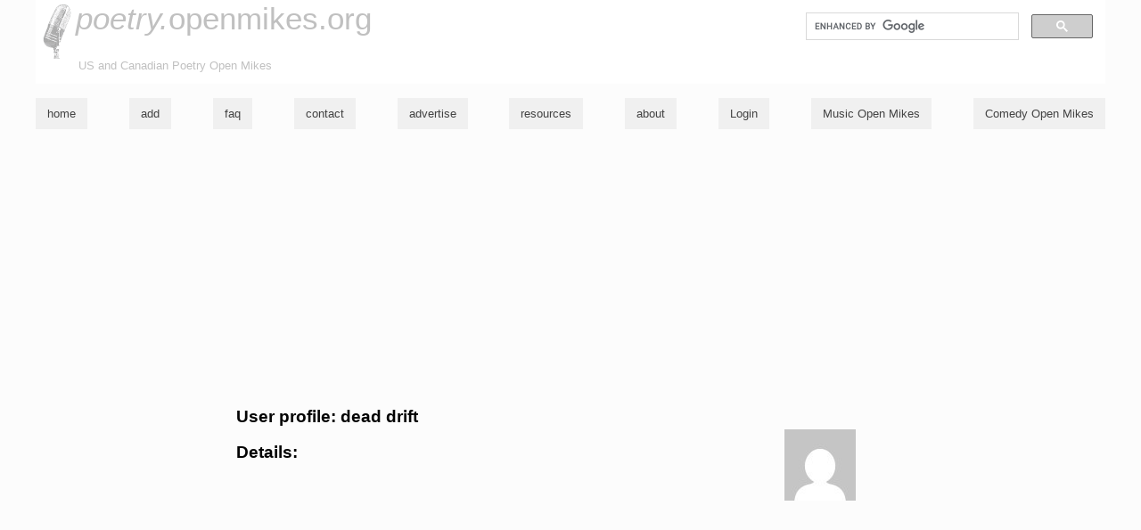

--- FILE ---
content_type: text/html; charset=utf-8
request_url: https://www.google.com/recaptcha/api2/aframe
body_size: 111
content:
<!DOCTYPE HTML><html><head><meta http-equiv="content-type" content="text/html; charset=UTF-8"></head><body><script nonce="vgIyI8pbdEUV2sjj1lSnHw">/** Anti-fraud and anti-abuse applications only. See google.com/recaptcha */ try{var clients={'sodar':'https://pagead2.googlesyndication.com/pagead/sodar?'};window.addEventListener("message",function(a){try{if(a.source===window.parent){var b=JSON.parse(a.data);var c=clients[b['id']];if(c){var d=document.createElement('img');d.src=c+b['params']+'&rc='+(localStorage.getItem("rc::a")?sessionStorage.getItem("rc::b"):"");window.document.body.appendChild(d);sessionStorage.setItem("rc::e",parseInt(sessionStorage.getItem("rc::e")||0)+1);localStorage.setItem("rc::h",'1763745711114');}}}catch(b){}});window.parent.postMessage("_grecaptcha_ready", "*");}catch(b){}</script></body></html>

--- FILE ---
content_type: text/plain
request_url: https://www.google-analytics.com/j/collect?v=1&_v=j102&a=1227746160&t=pageview&_s=1&dl=https%3A%2F%2Fpoetry.openmikes.org%2Fprofile%2Fdead-drift&ul=en-us%40posix&dt=profile%20%3A%20dead%20drift%20(poetry.openmikes.org)&sr=1280x720&vp=1280x720&_u=IEBAAEABAAAAACAAI~&jid=1577082189&gjid=14935344&cid=1317526676.1763745710&tid=UA-701076-2&_gid=1071936718.1763745710&_r=1&_slc=1&z=1625087115
body_size: -452
content:
2,cG-CWH2B75973